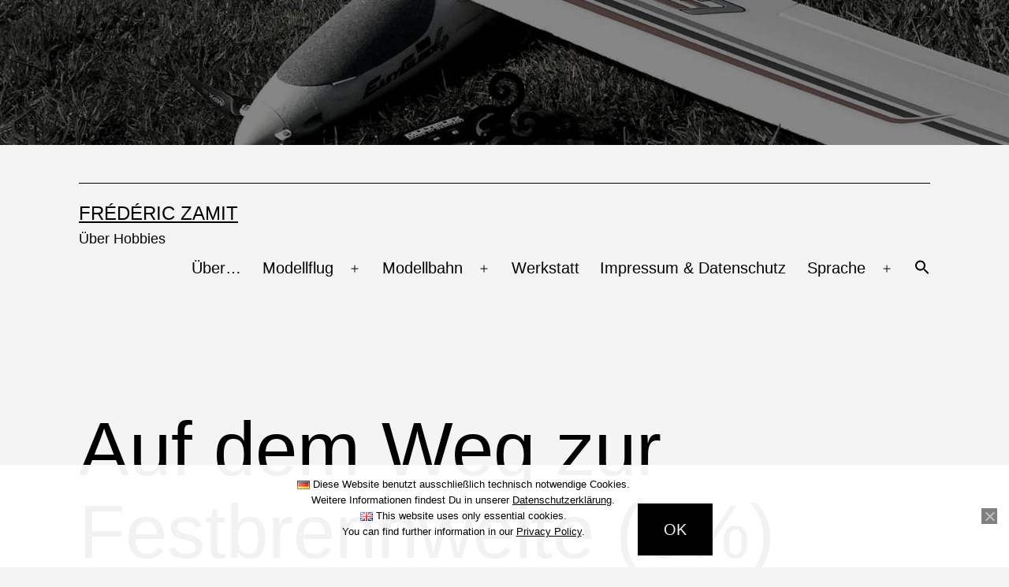

--- FILE ---
content_type: text/html; charset=UTF-8
request_url: https://zamit.eu/de/2016/12/auf-dem-weg-zur-festbrennweite-6/
body_size: 12023
content:
<!doctype html>
<html lang="de-DE" >
<head>
	<meta charset="UTF-8" />
	<meta name="viewport" content="width=device-width, initial-scale=1.0" />
	<title>Auf dem Weg zur Festbrennweite (6%) &#8211; Frédéric Zamit</title>
<meta name='robots' content='max-image-preview:large' />
<link rel="alternate" type="application/rss+xml" title="Frédéric Zamit &raquo; Feed" href="https://zamit.eu/de/feed/" />
<link rel="alternate" type="application/rss+xml" title="Frédéric Zamit &raquo; Kommentar-Feed" href="https://zamit.eu/de/comments/feed/" />
<link rel="alternate" type="application/rss+xml" title="Frédéric Zamit &raquo; Auf dem Weg zur Festbrennweite (6%)-Kommentar-Feed" href="https://zamit.eu/de/2016/12/auf-dem-weg-zur-festbrennweite-6/feed/" />
<link rel="alternate" title="oEmbed (JSON)" type="application/json+oembed" href="https://zamit.eu/wp-json/oembed/1.0/embed?url=https%3A%2F%2Fzamit.eu%2Fde%2F2016%2F12%2Fauf-dem-weg-zur-festbrennweite-6%2F&#038;lang=de" />
<link rel="alternate" title="oEmbed (XML)" type="text/xml+oembed" href="https://zamit.eu/wp-json/oembed/1.0/embed?url=https%3A%2F%2Fzamit.eu%2Fde%2F2016%2F12%2Fauf-dem-weg-zur-festbrennweite-6%2F&#038;format=xml&#038;lang=de" />
<style id='wp-img-auto-sizes-contain-inline-css'>
img:is([sizes=auto i],[sizes^="auto," i]){contain-intrinsic-size:3000px 1500px}
/*# sourceURL=wp-img-auto-sizes-contain-inline-css */
</style>
<style id='wp-emoji-styles-inline-css'>

	img.wp-smiley, img.emoji {
		display: inline !important;
		border: none !important;
		box-shadow: none !important;
		height: 1em !important;
		width: 1em !important;
		margin: 0 0.07em !important;
		vertical-align: -0.1em !important;
		background: none !important;
		padding: 0 !important;
	}
/*# sourceURL=wp-emoji-styles-inline-css */
</style>
<style id='wp-block-library-inline-css'>
:root{--wp-block-synced-color:#7a00df;--wp-block-synced-color--rgb:122,0,223;--wp-bound-block-color:var(--wp-block-synced-color);--wp-editor-canvas-background:#ddd;--wp-admin-theme-color:#007cba;--wp-admin-theme-color--rgb:0,124,186;--wp-admin-theme-color-darker-10:#006ba1;--wp-admin-theme-color-darker-10--rgb:0,107,160.5;--wp-admin-theme-color-darker-20:#005a87;--wp-admin-theme-color-darker-20--rgb:0,90,135;--wp-admin-border-width-focus:2px}@media (min-resolution:192dpi){:root{--wp-admin-border-width-focus:1.5px}}.wp-element-button{cursor:pointer}:root .has-very-light-gray-background-color{background-color:#eee}:root .has-very-dark-gray-background-color{background-color:#313131}:root .has-very-light-gray-color{color:#eee}:root .has-very-dark-gray-color{color:#313131}:root .has-vivid-green-cyan-to-vivid-cyan-blue-gradient-background{background:linear-gradient(135deg,#00d084,#0693e3)}:root .has-purple-crush-gradient-background{background:linear-gradient(135deg,#34e2e4,#4721fb 50%,#ab1dfe)}:root .has-hazy-dawn-gradient-background{background:linear-gradient(135deg,#faaca8,#dad0ec)}:root .has-subdued-olive-gradient-background{background:linear-gradient(135deg,#fafae1,#67a671)}:root .has-atomic-cream-gradient-background{background:linear-gradient(135deg,#fdd79a,#004a59)}:root .has-nightshade-gradient-background{background:linear-gradient(135deg,#330968,#31cdcf)}:root .has-midnight-gradient-background{background:linear-gradient(135deg,#020381,#2874fc)}:root{--wp--preset--font-size--normal:16px;--wp--preset--font-size--huge:42px}.has-regular-font-size{font-size:1em}.has-larger-font-size{font-size:2.625em}.has-normal-font-size{font-size:var(--wp--preset--font-size--normal)}.has-huge-font-size{font-size:var(--wp--preset--font-size--huge)}.has-text-align-center{text-align:center}.has-text-align-left{text-align:left}.has-text-align-right{text-align:right}.has-fit-text{white-space:nowrap!important}#end-resizable-editor-section{display:none}.aligncenter{clear:both}.items-justified-left{justify-content:flex-start}.items-justified-center{justify-content:center}.items-justified-right{justify-content:flex-end}.items-justified-space-between{justify-content:space-between}.screen-reader-text{border:0;clip-path:inset(50%);height:1px;margin:-1px;overflow:hidden;padding:0;position:absolute;width:1px;word-wrap:normal!important}.screen-reader-text:focus{background-color:#ddd;clip-path:none;color:#444;display:block;font-size:1em;height:auto;left:5px;line-height:normal;padding:15px 23px 14px;text-decoration:none;top:5px;width:auto;z-index:100000}html :where(.has-border-color){border-style:solid}html :where([style*=border-top-color]){border-top-style:solid}html :where([style*=border-right-color]){border-right-style:solid}html :where([style*=border-bottom-color]){border-bottom-style:solid}html :where([style*=border-left-color]){border-left-style:solid}html :where([style*=border-width]){border-style:solid}html :where([style*=border-top-width]){border-top-style:solid}html :where([style*=border-right-width]){border-right-style:solid}html :where([style*=border-bottom-width]){border-bottom-style:solid}html :where([style*=border-left-width]){border-left-style:solid}html :where(img[class*=wp-image-]){height:auto;max-width:100%}:where(figure){margin:0 0 1em}html :where(.is-position-sticky){--wp-admin--admin-bar--position-offset:var(--wp-admin--admin-bar--height,0px)}@media screen and (max-width:600px){html :where(.is-position-sticky){--wp-admin--admin-bar--position-offset:0px}}

/*# sourceURL=wp-block-library-inline-css */
</style><style id='global-styles-inline-css'>
:root{--wp--preset--aspect-ratio--square: 1;--wp--preset--aspect-ratio--4-3: 4/3;--wp--preset--aspect-ratio--3-4: 3/4;--wp--preset--aspect-ratio--3-2: 3/2;--wp--preset--aspect-ratio--2-3: 2/3;--wp--preset--aspect-ratio--16-9: 16/9;--wp--preset--aspect-ratio--9-16: 9/16;--wp--preset--color--black: #000000;--wp--preset--color--cyan-bluish-gray: #abb8c3;--wp--preset--color--white: #FFFFFF;--wp--preset--color--pale-pink: #f78da7;--wp--preset--color--vivid-red: #cf2e2e;--wp--preset--color--luminous-vivid-orange: #ff6900;--wp--preset--color--luminous-vivid-amber: #fcb900;--wp--preset--color--light-green-cyan: #7bdcb5;--wp--preset--color--vivid-green-cyan: #00d084;--wp--preset--color--pale-cyan-blue: #8ed1fc;--wp--preset--color--vivid-cyan-blue: #0693e3;--wp--preset--color--vivid-purple: #9b51e0;--wp--preset--color--dark-gray: #28303D;--wp--preset--color--gray: #39414D;--wp--preset--color--green: #D1E4DD;--wp--preset--color--blue: #D1DFE4;--wp--preset--color--purple: #D1D1E4;--wp--preset--color--red: #E4D1D1;--wp--preset--color--orange: #E4DAD1;--wp--preset--color--yellow: #EEEADD;--wp--preset--gradient--vivid-cyan-blue-to-vivid-purple: linear-gradient(135deg,rgb(6,147,227) 0%,rgb(155,81,224) 100%);--wp--preset--gradient--light-green-cyan-to-vivid-green-cyan: linear-gradient(135deg,rgb(122,220,180) 0%,rgb(0,208,130) 100%);--wp--preset--gradient--luminous-vivid-amber-to-luminous-vivid-orange: linear-gradient(135deg,rgb(252,185,0) 0%,rgb(255,105,0) 100%);--wp--preset--gradient--luminous-vivid-orange-to-vivid-red: linear-gradient(135deg,rgb(255,105,0) 0%,rgb(207,46,46) 100%);--wp--preset--gradient--very-light-gray-to-cyan-bluish-gray: linear-gradient(135deg,rgb(238,238,238) 0%,rgb(169,184,195) 100%);--wp--preset--gradient--cool-to-warm-spectrum: linear-gradient(135deg,rgb(74,234,220) 0%,rgb(151,120,209) 20%,rgb(207,42,186) 40%,rgb(238,44,130) 60%,rgb(251,105,98) 80%,rgb(254,248,76) 100%);--wp--preset--gradient--blush-light-purple: linear-gradient(135deg,rgb(255,206,236) 0%,rgb(152,150,240) 100%);--wp--preset--gradient--blush-bordeaux: linear-gradient(135deg,rgb(254,205,165) 0%,rgb(254,45,45) 50%,rgb(107,0,62) 100%);--wp--preset--gradient--luminous-dusk: linear-gradient(135deg,rgb(255,203,112) 0%,rgb(199,81,192) 50%,rgb(65,88,208) 100%);--wp--preset--gradient--pale-ocean: linear-gradient(135deg,rgb(255,245,203) 0%,rgb(182,227,212) 50%,rgb(51,167,181) 100%);--wp--preset--gradient--electric-grass: linear-gradient(135deg,rgb(202,248,128) 0%,rgb(113,206,126) 100%);--wp--preset--gradient--midnight: linear-gradient(135deg,rgb(2,3,129) 0%,rgb(40,116,252) 100%);--wp--preset--gradient--purple-to-yellow: linear-gradient(160deg, #D1D1E4 0%, #EEEADD 100%);--wp--preset--gradient--yellow-to-purple: linear-gradient(160deg, #EEEADD 0%, #D1D1E4 100%);--wp--preset--gradient--green-to-yellow: linear-gradient(160deg, #D1E4DD 0%, #EEEADD 100%);--wp--preset--gradient--yellow-to-green: linear-gradient(160deg, #EEEADD 0%, #D1E4DD 100%);--wp--preset--gradient--red-to-yellow: linear-gradient(160deg, #E4D1D1 0%, #EEEADD 100%);--wp--preset--gradient--yellow-to-red: linear-gradient(160deg, #EEEADD 0%, #E4D1D1 100%);--wp--preset--gradient--purple-to-red: linear-gradient(160deg, #D1D1E4 0%, #E4D1D1 100%);--wp--preset--gradient--red-to-purple: linear-gradient(160deg, #E4D1D1 0%, #D1D1E4 100%);--wp--preset--font-size--small: 18px;--wp--preset--font-size--medium: 20px;--wp--preset--font-size--large: 24px;--wp--preset--font-size--x-large: 42px;--wp--preset--font-size--extra-small: 16px;--wp--preset--font-size--normal: 20px;--wp--preset--font-size--extra-large: 40px;--wp--preset--font-size--huge: 96px;--wp--preset--font-size--gigantic: 144px;--wp--preset--spacing--20: 0.44rem;--wp--preset--spacing--30: 0.67rem;--wp--preset--spacing--40: 1rem;--wp--preset--spacing--50: 1.5rem;--wp--preset--spacing--60: 2.25rem;--wp--preset--spacing--70: 3.38rem;--wp--preset--spacing--80: 5.06rem;--wp--preset--shadow--natural: 6px 6px 9px rgba(0, 0, 0, 0.2);--wp--preset--shadow--deep: 12px 12px 50px rgba(0, 0, 0, 0.4);--wp--preset--shadow--sharp: 6px 6px 0px rgba(0, 0, 0, 0.2);--wp--preset--shadow--outlined: 6px 6px 0px -3px rgb(255, 255, 255), 6px 6px rgb(0, 0, 0);--wp--preset--shadow--crisp: 6px 6px 0px rgb(0, 0, 0);}:where(.is-layout-flex){gap: 0.5em;}:where(.is-layout-grid){gap: 0.5em;}body .is-layout-flex{display: flex;}.is-layout-flex{flex-wrap: wrap;align-items: center;}.is-layout-flex > :is(*, div){margin: 0;}body .is-layout-grid{display: grid;}.is-layout-grid > :is(*, div){margin: 0;}:where(.wp-block-columns.is-layout-flex){gap: 2em;}:where(.wp-block-columns.is-layout-grid){gap: 2em;}:where(.wp-block-post-template.is-layout-flex){gap: 1.25em;}:where(.wp-block-post-template.is-layout-grid){gap: 1.25em;}.has-black-color{color: var(--wp--preset--color--black) !important;}.has-cyan-bluish-gray-color{color: var(--wp--preset--color--cyan-bluish-gray) !important;}.has-white-color{color: var(--wp--preset--color--white) !important;}.has-pale-pink-color{color: var(--wp--preset--color--pale-pink) !important;}.has-vivid-red-color{color: var(--wp--preset--color--vivid-red) !important;}.has-luminous-vivid-orange-color{color: var(--wp--preset--color--luminous-vivid-orange) !important;}.has-luminous-vivid-amber-color{color: var(--wp--preset--color--luminous-vivid-amber) !important;}.has-light-green-cyan-color{color: var(--wp--preset--color--light-green-cyan) !important;}.has-vivid-green-cyan-color{color: var(--wp--preset--color--vivid-green-cyan) !important;}.has-pale-cyan-blue-color{color: var(--wp--preset--color--pale-cyan-blue) !important;}.has-vivid-cyan-blue-color{color: var(--wp--preset--color--vivid-cyan-blue) !important;}.has-vivid-purple-color{color: var(--wp--preset--color--vivid-purple) !important;}.has-black-background-color{background-color: var(--wp--preset--color--black) !important;}.has-cyan-bluish-gray-background-color{background-color: var(--wp--preset--color--cyan-bluish-gray) !important;}.has-white-background-color{background-color: var(--wp--preset--color--white) !important;}.has-pale-pink-background-color{background-color: var(--wp--preset--color--pale-pink) !important;}.has-vivid-red-background-color{background-color: var(--wp--preset--color--vivid-red) !important;}.has-luminous-vivid-orange-background-color{background-color: var(--wp--preset--color--luminous-vivid-orange) !important;}.has-luminous-vivid-amber-background-color{background-color: var(--wp--preset--color--luminous-vivid-amber) !important;}.has-light-green-cyan-background-color{background-color: var(--wp--preset--color--light-green-cyan) !important;}.has-vivid-green-cyan-background-color{background-color: var(--wp--preset--color--vivid-green-cyan) !important;}.has-pale-cyan-blue-background-color{background-color: var(--wp--preset--color--pale-cyan-blue) !important;}.has-vivid-cyan-blue-background-color{background-color: var(--wp--preset--color--vivid-cyan-blue) !important;}.has-vivid-purple-background-color{background-color: var(--wp--preset--color--vivid-purple) !important;}.has-black-border-color{border-color: var(--wp--preset--color--black) !important;}.has-cyan-bluish-gray-border-color{border-color: var(--wp--preset--color--cyan-bluish-gray) !important;}.has-white-border-color{border-color: var(--wp--preset--color--white) !important;}.has-pale-pink-border-color{border-color: var(--wp--preset--color--pale-pink) !important;}.has-vivid-red-border-color{border-color: var(--wp--preset--color--vivid-red) !important;}.has-luminous-vivid-orange-border-color{border-color: var(--wp--preset--color--luminous-vivid-orange) !important;}.has-luminous-vivid-amber-border-color{border-color: var(--wp--preset--color--luminous-vivid-amber) !important;}.has-light-green-cyan-border-color{border-color: var(--wp--preset--color--light-green-cyan) !important;}.has-vivid-green-cyan-border-color{border-color: var(--wp--preset--color--vivid-green-cyan) !important;}.has-pale-cyan-blue-border-color{border-color: var(--wp--preset--color--pale-cyan-blue) !important;}.has-vivid-cyan-blue-border-color{border-color: var(--wp--preset--color--vivid-cyan-blue) !important;}.has-vivid-purple-border-color{border-color: var(--wp--preset--color--vivid-purple) !important;}.has-vivid-cyan-blue-to-vivid-purple-gradient-background{background: var(--wp--preset--gradient--vivid-cyan-blue-to-vivid-purple) !important;}.has-light-green-cyan-to-vivid-green-cyan-gradient-background{background: var(--wp--preset--gradient--light-green-cyan-to-vivid-green-cyan) !important;}.has-luminous-vivid-amber-to-luminous-vivid-orange-gradient-background{background: var(--wp--preset--gradient--luminous-vivid-amber-to-luminous-vivid-orange) !important;}.has-luminous-vivid-orange-to-vivid-red-gradient-background{background: var(--wp--preset--gradient--luminous-vivid-orange-to-vivid-red) !important;}.has-very-light-gray-to-cyan-bluish-gray-gradient-background{background: var(--wp--preset--gradient--very-light-gray-to-cyan-bluish-gray) !important;}.has-cool-to-warm-spectrum-gradient-background{background: var(--wp--preset--gradient--cool-to-warm-spectrum) !important;}.has-blush-light-purple-gradient-background{background: var(--wp--preset--gradient--blush-light-purple) !important;}.has-blush-bordeaux-gradient-background{background: var(--wp--preset--gradient--blush-bordeaux) !important;}.has-luminous-dusk-gradient-background{background: var(--wp--preset--gradient--luminous-dusk) !important;}.has-pale-ocean-gradient-background{background: var(--wp--preset--gradient--pale-ocean) !important;}.has-electric-grass-gradient-background{background: var(--wp--preset--gradient--electric-grass) !important;}.has-midnight-gradient-background{background: var(--wp--preset--gradient--midnight) !important;}.has-small-font-size{font-size: var(--wp--preset--font-size--small) !important;}.has-medium-font-size{font-size: var(--wp--preset--font-size--medium) !important;}.has-large-font-size{font-size: var(--wp--preset--font-size--large) !important;}.has-x-large-font-size{font-size: var(--wp--preset--font-size--x-large) !important;}
/*# sourceURL=global-styles-inline-css */
</style>

<style id='classic-theme-styles-inline-css'>
/*! This file is auto-generated */
.wp-block-button__link{color:#fff;background-color:#32373c;border-radius:9999px;box-shadow:none;text-decoration:none;padding:calc(.667em + 2px) calc(1.333em + 2px);font-size:1.125em}.wp-block-file__button{background:#32373c;color:#fff;text-decoration:none}
/*# sourceURL=/wp-includes/css/classic-themes.min.css */
</style>
<link rel='stylesheet' id='twenty-twenty-one-custom-color-overrides-css' href='https://zamit.eu/wp-content/themes/twentytwentyone/assets/css/custom-color-overrides.css?ver=2.7' media='all' />
<style id='twenty-twenty-one-custom-color-overrides-inline-css'>
:root .editor-styles-wrapper{--global--color-background: #f4f4f4;--global--color-primary: #000;--global--color-secondary: #000;--button--color-background: #000;--button--color-text-hover: #000;}
/*# sourceURL=twenty-twenty-one-custom-color-overrides-inline-css */
</style>
<link rel='stylesheet' id='cookie-notice-front-css' href='https://zamit.eu/wp-content/plugins/cookie-notice/css/front.min.css?ver=2.5.11' media='all' />
<link rel='stylesheet' id='ivory-search-styles-css' href='https://zamit.eu/wp-content/plugins/add-search-to-menu/public/css/ivory-search.min.css?ver=5.5.13' media='all' />
<link rel='stylesheet' id='twenty-twenty-one-style-css' href='https://zamit.eu/wp-content/themes/twentytwentyone/style.css?ver=2.7' media='all' />
<style id='twenty-twenty-one-style-inline-css'>
:root{--global--color-background: #f4f4f4;--global--color-primary: #000;--global--color-secondary: #000;--button--color-background: #000;--button--color-text-hover: #000;}
/*# sourceURL=twenty-twenty-one-style-inline-css */
</style>
<link rel='stylesheet' id='twenty-twenty-one-print-style-css' href='https://zamit.eu/wp-content/themes/twentytwentyone/assets/css/print.css?ver=2.7' media='print' />
<link rel='stylesheet' id='__EPYT__style-css' href='https://zamit.eu/wp-content/plugins/youtube-embed-plus/styles/ytprefs.min.css?ver=14.2.4' media='all' />
<style id='__EPYT__style-inline-css'>

                .epyt-gallery-thumb {
                        width: 33.333%;
                }
                
/*# sourceURL=__EPYT__style-inline-css */
</style>
<script id="cookie-notice-front-js-before">
var cnArgs = {"ajaxUrl":"https:\/\/zamit.eu\/wp-admin\/admin-ajax.php","nonce":"d14f9bbcde","hideEffect":"fade","position":"bottom","onScroll":true,"onScrollOffset":200,"onClick":true,"cookieName":"cookie_notice_accepted","cookieTime":2592000,"cookieTimeRejected":2592000,"globalCookie":false,"redirection":false,"cache":true,"revokeCookies":false,"revokeCookiesOpt":"automatic"};

//# sourceURL=cookie-notice-front-js-before
</script>
<script src="https://zamit.eu/wp-content/plugins/cookie-notice/js/front.min.js?ver=2.5.11" id="cookie-notice-front-js"></script>
<script id="twenty-twenty-one-ie11-polyfills-js-after">
( Element.prototype.matches && Element.prototype.closest && window.NodeList && NodeList.prototype.forEach ) || document.write( '<script src="https://zamit.eu/wp-content/themes/twentytwentyone/assets/js/polyfills.js?ver=2.7"></scr' + 'ipt>' );
//# sourceURL=twenty-twenty-one-ie11-polyfills-js-after
</script>
<script src="https://zamit.eu/wp-content/themes/twentytwentyone/assets/js/primary-navigation.js?ver=2.7" id="twenty-twenty-one-primary-navigation-script-js" defer data-wp-strategy="defer"></script>
<script src="https://zamit.eu/wp-includes/js/jquery/jquery.min.js?ver=3.7.1" id="jquery-core-js"></script>
<script src="https://zamit.eu/wp-includes/js/jquery/jquery-migrate.min.js?ver=3.4.1" id="jquery-migrate-js"></script>
<script id="__ytprefs__-js-extra">
var _EPYT_ = {"ajaxurl":"https://zamit.eu/wp-admin/admin-ajax.php","security":"e4ce64de0a","gallery_scrolloffset":"20","eppathtoscripts":"https://zamit.eu/wp-content/plugins/youtube-embed-plus/scripts/","eppath":"https://zamit.eu/wp-content/plugins/youtube-embed-plus/","epresponsiveselector":"[\"iframe.__youtube_prefs__\",\"iframe[src*='youtube.com']\",\"iframe[src*='youtube-nocookie.com']\",\"iframe[data-ep-src*='youtube.com']\",\"iframe[data-ep-src*='youtube-nocookie.com']\",\"iframe[data-ep-gallerysrc*='youtube.com']\"]","epdovol":"1","version":"14.2.4","evselector":"iframe.__youtube_prefs__[src], iframe[src*=\"youtube.com/embed/\"], iframe[src*=\"youtube-nocookie.com/embed/\"]","ajax_compat":"","maxres_facade":"eager","ytapi_load":"light","pause_others":"","stopMobileBuffer":"1","facade_mode":"1","not_live_on_channel":""};
//# sourceURL=__ytprefs__-js-extra
</script>
<script src="https://zamit.eu/wp-content/plugins/youtube-embed-plus/scripts/ytprefs.min.js?ver=14.2.4" id="__ytprefs__-js"></script>
<script src="https://zamit.eu/wp-content/plugins/youtube-embed-plus/scripts/jquery.cookie.min.js?ver=14.2.4" id="__jquery_cookie__-js"></script>
<link rel="https://api.w.org/" href="https://zamit.eu/wp-json/" /><link rel="alternate" title="JSON" type="application/json" href="https://zamit.eu/wp-json/wp/v2/posts/393" /><link rel="EditURI" type="application/rsd+xml" title="RSD" href="https://zamit.eu/xmlrpc.php?rsd" />
<meta name="generator" content="WordPress 6.9" />
<link rel="canonical" href="https://zamit.eu/de/2016/12/auf-dem-weg-zur-festbrennweite-6/" />
<link rel='shortlink' href='https://zamit.eu/?p=393' />
<link rel="pingback" href="https://zamit.eu/xmlrpc.php"><style id="custom-background-css">
body.custom-background { background-color: #f4f4f4; background-image: url("https://zamit.eu/wp-content/uploads/2019/11/easyglider_1600_230.jpg"); background-position: center top; background-size: contain; background-repeat: no-repeat; background-attachment: scroll; }
</style>
	<link rel="icon" href="https://zamit.eu/wp-content/uploads/2019/11/triskele-150x150.png" sizes="32x32" />
<link rel="icon" href="https://zamit.eu/wp-content/uploads/2019/11/triskele-300x300.png" sizes="192x192" />
<link rel="apple-touch-icon" href="https://zamit.eu/wp-content/uploads/2019/11/triskele-300x300.png" />
<meta name="msapplication-TileImage" content="https://zamit.eu/wp-content/uploads/2019/11/triskele-300x300.png" />
<style type="text/css" media="screen">.is-menu path.search-icon-path { fill: #000000;}body .popup-search-close:after, body .search-close:after { border-color: #000000;}body .popup-search-close:before, body .search-close:before { border-color: #000000;}</style></head>

<body class="wp-singular post-template-default single single-post postid-393 single-format-bild custom-background wp-custom-logo wp-embed-responsive wp-theme-twentytwentyone cookies-not-set twentytwentyone is-light-theme has-background-white no-js singular has-main-navigation">
<div id="page" class="site">
	<a class="skip-link screen-reader-text" href="#content">
		Zum Inhalt springen	</a>

	
<header id="masthead" class="site-header has-logo has-title-and-tagline has-menu">

	
	<div class="site-logo"><a href="https://zamit.eu/de/" class="custom-logo-link" rel="home"><img width="384" height="384" src="https://zamit.eu/wp-content/uploads/2019/11/triskele.png" class="custom-logo" alt="Frédéric Zamit" decoding="async" fetchpriority="high" srcset="https://zamit.eu/wp-content/uploads/2019/11/triskele.png 384w, https://zamit.eu/wp-content/uploads/2019/11/triskele-300x300.png 300w, https://zamit.eu/wp-content/uploads/2019/11/triskele-150x150.png 150w" sizes="(max-width: 384px) 100vw, 384px" /></a></div>

<div class="site-branding">

	
						<p class="site-title"><a href="https://zamit.eu/de/" rel="home">Frédéric Zamit</a></p>
			
			<p class="site-description">
			Über Hobbies		</p>
	</div><!-- .site-branding -->
	
	<nav id="site-navigation" class="primary-navigation" aria-label="Primäres Menü">
		<div class="menu-button-container">
			<button id="primary-mobile-menu" class="button" aria-controls="primary-menu-list" aria-expanded="false">
				<span class="dropdown-icon open">Menü					<svg class="svg-icon" width="24" height="24" aria-hidden="true" role="img" focusable="false" viewBox="0 0 24 24" fill="none" xmlns="http://www.w3.org/2000/svg"><path fill-rule="evenodd" clip-rule="evenodd" d="M4.5 6H19.5V7.5H4.5V6ZM4.5 12H19.5V13.5H4.5V12ZM19.5 18H4.5V19.5H19.5V18Z" fill="currentColor"/></svg>				</span>
				<span class="dropdown-icon close">Schließen					<svg class="svg-icon" width="24" height="24" aria-hidden="true" role="img" focusable="false" viewBox="0 0 24 24" fill="none" xmlns="http://www.w3.org/2000/svg"><path fill-rule="evenodd" clip-rule="evenodd" d="M12 10.9394L5.53033 4.46973L4.46967 5.53039L10.9393 12.0001L4.46967 18.4697L5.53033 19.5304L12 13.0607L18.4697 19.5304L19.5303 18.4697L13.0607 12.0001L19.5303 5.53039L18.4697 4.46973L12 10.9394Z" fill="currentColor"/></svg>				</span>
			</button><!-- #primary-mobile-menu -->
		</div><!-- .menu-button-container -->
		<div class="primary-menu-container"><ul id="primary-menu-list" class="menu-wrapper"><li id="menu-item-4051" class="menu-item menu-item-type-post_type menu-item-object-page menu-item-4051"><a href="https://zamit.eu/de/ueber/">Über…</a></li>
<li id="menu-item-3197" class="menu-item menu-item-type-post_type menu-item-object-page menu-item-has-children menu-item-3197"><a href="https://zamit.eu/de/modellflug/">Modellflug</a><button class="sub-menu-toggle" aria-expanded="false" onClick="twentytwentyoneExpandSubMenu(this)"><span class="icon-plus"><svg class="svg-icon" width="18" height="18" aria-hidden="true" role="img" focusable="false" viewBox="0 0 24 24" fill="none" xmlns="http://www.w3.org/2000/svg"><path fill-rule="evenodd" clip-rule="evenodd" d="M18 11.2h-5.2V6h-1.6v5.2H6v1.6h5.2V18h1.6v-5.2H18z" fill="currentColor"/></svg></span><span class="icon-minus"><svg class="svg-icon" width="18" height="18" aria-hidden="true" role="img" focusable="false" viewBox="0 0 24 24" fill="none" xmlns="http://www.w3.org/2000/svg"><path fill-rule="evenodd" clip-rule="evenodd" d="M6 11h12v2H6z" fill="currentColor"/></svg></span><span class="screen-reader-text">Menü öffnen</span></button>
<ul class="sub-menu">
	<li id="menu-item-3779" class="menu-item menu-item-type-custom menu-item-object-custom menu-item-3779"><a href="https://zamit.eu/de/modellflug/#EasyGlider4">EasyGlider 4</a></li>
	<li id="menu-item-4500" class="menu-item menu-item-type-custom menu-item-object-custom menu-item-4500"><a href="https://zamit.eu/de/modellflug/#Fauvette">Fauvette</a></li>
	<li id="menu-item-4336" class="menu-item menu-item-type-custom menu-item-object-custom menu-item-4336"><a href="https://zamit.eu/de/modellflug/#Infinity">Infinity</a></li>
	<li id="menu-item-3781" class="menu-item menu-item-type-custom menu-item-object-custom menu-item-3781"><a href="https://zamit.eu/de/modellflug/#Spin">Spin</a></li>
	<li id="menu-item-4420" class="menu-item menu-item-type-custom menu-item-object-custom menu-item-4420"><a href="https://zamit.eu/de/modellflug/#Swing">Swing Special</a></li>
</ul>
</li>
<li id="menu-item-2021" class="menu-item menu-item-type-post_type menu-item-object-page menu-item-has-children menu-item-2021"><a href="https://zamit.eu/de/modellbahn/">Modellbahn</a><button class="sub-menu-toggle" aria-expanded="false" onClick="twentytwentyoneExpandSubMenu(this)"><span class="icon-plus"><svg class="svg-icon" width="18" height="18" aria-hidden="true" role="img" focusable="false" viewBox="0 0 24 24" fill="none" xmlns="http://www.w3.org/2000/svg"><path fill-rule="evenodd" clip-rule="evenodd" d="M18 11.2h-5.2V6h-1.6v5.2H6v1.6h5.2V18h1.6v-5.2H18z" fill="currentColor"/></svg></span><span class="icon-minus"><svg class="svg-icon" width="18" height="18" aria-hidden="true" role="img" focusable="false" viewBox="0 0 24 24" fill="none" xmlns="http://www.w3.org/2000/svg"><path fill-rule="evenodd" clip-rule="evenodd" d="M6 11h12v2H6z" fill="currentColor"/></svg></span><span class="screen-reader-text">Menü öffnen</span></button>
<ul class="sub-menu">
	<li id="menu-item-2099" class="menu-item menu-item-type-post_type menu-item-object-page menu-item-2099"><a href="https://zamit.eu/de/modellbahn/lokomotiven/">Lokomotiven</a></li>
	<li id="menu-item-2022" class="menu-item menu-item-type-post_type menu-item-object-page menu-item-2022"><a href="https://zamit.eu/de/modellbahn/rollmaterial/">Rollmaterial</a></li>
	<li id="menu-item-3505" class="menu-item menu-item-type-post_type menu-item-object-page menu-item-3505"><a href="https://zamit.eu/de/modellbahn/gebaeude/">Gebäude</a></li>
	<li id="menu-item-3638" class="menu-item menu-item-type-post_type menu-item-object-page menu-item-3638"><a href="https://zamit.eu/de/modellbahn/ausstattung/">Ausstattung</a></li>
</ul>
</li>
<li id="menu-item-3204" class="menu-item menu-item-type-post_type menu-item-object-page menu-item-3204"><a href="https://zamit.eu/de/werkstatt/">Werkstatt</a></li>
<li id="menu-item-1590" class="menu-item menu-item-type-post_type menu-item-object-page menu-item-privacy-policy menu-item-1590"><a rel="privacy-policy" href="https://zamit.eu/de/impressum-datenschutz/">Impressum &#038; Datenschutz</a></li>
<li id="menu-item-923" class="menu-item menu-item-type-custom menu-item-object-custom menu-item-has-children menu-item-923"><a href="#">Sprache</a><button class="sub-menu-toggle" aria-expanded="false" onClick="twentytwentyoneExpandSubMenu(this)"><span class="icon-plus"><svg class="svg-icon" width="18" height="18" aria-hidden="true" role="img" focusable="false" viewBox="0 0 24 24" fill="none" xmlns="http://www.w3.org/2000/svg"><path fill-rule="evenodd" clip-rule="evenodd" d="M18 11.2h-5.2V6h-1.6v5.2H6v1.6h5.2V18h1.6v-5.2H18z" fill="currentColor"/></svg></span><span class="icon-minus"><svg class="svg-icon" width="18" height="18" aria-hidden="true" role="img" focusable="false" viewBox="0 0 24 24" fill="none" xmlns="http://www.w3.org/2000/svg"><path fill-rule="evenodd" clip-rule="evenodd" d="M6 11h12v2H6z" fill="currentColor"/></svg></span><span class="screen-reader-text">Menü öffnen</span></button>
<ul class="sub-menu">
	<li id="menu-item-918-de" class="lang-item lang-item-88 lang-item-de current-lang lang-item-first menu-item menu-item-type-custom menu-item-object-custom menu-item-918-de"><a href="https://zamit.eu/de/2016/12/auf-dem-weg-zur-festbrennweite-6/" hreflang="de-DE" lang="de-DE">Deutsch</a></li>
</ul>
</li>
<li class=" astm-search-menu is-menu is-dropdown menu-item"><a href="#" role="button" aria-label="Search Icon Link"><svg width="20" height="20" class="search-icon" role="img" viewBox="2 9 20 5" focusable="false" aria-label="Search">
						<path class="search-icon-path" d="M15.5 14h-.79l-.28-.27C15.41 12.59 16 11.11 16 9.5 16 5.91 13.09 3 9.5 3S3 5.91 3 9.5 5.91 16 9.5 16c1.61 0 3.09-.59 4.23-1.57l.27.28v.79l5 4.99L20.49 19l-4.99-5zm-6 0C7.01 14 5 11.99 5 9.5S7.01 5 9.5 5 14 7.01 14 9.5 11.99 14 9.5 14z"></path></svg></a><form role="search"  method="get" class="search-form" action="https://zamit.eu/de/">
	<label for="search-form-1">Suchen …</label>
	<input type="search" id="search-form-1" class="search-field" value="" name="s" />
	<input type="submit" class="search-submit" value="Suchen" />
</form>
<div class="search-close"></div></li></ul></div>	</nav><!-- #site-navigation -->
	
</header><!-- #masthead -->

	<div id="content" class="site-content">
		<div id="primary" class="content-area">
			<main id="main" class="site-main">

<article id="post-393" class="post-393 post type-post status-publish format-bild hentry category-deutsch category-auf-dem-weg-zur-festbrennweite category-photographie post_format-bild entry">

	<header class="entry-header alignwide">
		<h1 class="entry-title">Auf dem Weg zur Festbrennweite (6%)</h1>			</header><!-- .entry-header -->

	<div class="entry-content">
		<figure id="attachment_394" aria-describedby="caption-attachment-394" style="width: 604px" class="wp-caption aligncenter"><a href="https://zamit.eu/wp-content/uploads/2016/12/20161210.jpg" target="_blank"><img decoding="async" class="wp-image-394 size-large" src="https://zamit.eu/wp-content/uploads/2016/12/20161210-1024x683.jpg" width="604" height="403" srcset="https://zamit.eu/wp-content/uploads/2016/12/20161210-1024x683.jpg 1024w, https://zamit.eu/wp-content/uploads/2016/12/20161210-300x200.jpg 300w, https://zamit.eu/wp-content/uploads/2016/12/20161210-768x512.jpg 768w, https://zamit.eu/wp-content/uploads/2016/12/20161210.jpg 1200w" sizes="(max-width: 604px) 100vw, 604px" /></a><figcaption id="caption-attachment-394" class="wp-caption-text">Kreisel (35mm, F/5.3, 1/25, ISO 1600)</figcaption></figure>
<p>Bild 6 von 100 <a href="https://zamit.eu/?p=356">auf dem Weg zur Festbrennweite</a>.</p>
	</div><!-- .entry-content -->

	<footer class="entry-footer default-max-width">
		<div class="posted-by"><span class="posted-on">Veröffentlicht am <time class="entry-date published updated" datetime="2016-12-11T22:37:31+01:00">11. Dezember 2016</time></span><span class="byline">Von <a href="https://zamit.eu/de/author/frederic-zamit/" rel="author">Frédéric</a></span></div><div class="post-taxonomies"><span class="cat-links">Kategorisiert als <a href="https://zamit.eu/de/category/deutsch/" rel="category tag">...auf deutsch</a>, <a href="https://zamit.eu/de/category/deutsch/photographie/auf-dem-weg-zur-festbrennweite/" rel="category tag">Auf dem Weg zur Festbrennweite</a>, <a href="https://zamit.eu/de/category/deutsch/photographie/" rel="category tag">Photographie</a> </span></div>	</footer><!-- .entry-footer -->

				
</article><!-- #post-393 -->

<div id="comments" class="comments-area default-max-width show-avatars">

	
		<div id="respond" class="comment-respond">
		<h2 id="reply-title" class="comment-reply-title">Schreibe einen Kommentar <small><a rel="nofollow" id="cancel-comment-reply-link" href="/de/2016/12/auf-dem-weg-zur-festbrennweite-6/#respond" style="display:none;">Antwort abbrechen</a></small></h2><form action="https://zamit.eu/wp-comments-post.php" method="post" id="commentform" class="comment-form"><p class="comment-notes"><span id="email-notes">Deine E-Mail-Adresse wird nicht veröffentlicht.</span> <span class="required-field-message">Erforderliche Felder sind mit <span class="required">*</span> markiert</span></p><p class="comment-form-comment"><label for="comment">Kommentar <span class="required">*</span></label> <textarea id="comment" name="comment" cols="45" rows="5" maxlength="65525" required></textarea></p><p class="comment-form-author"><label for="author">Name <span class="required">*</span></label> <input id="author" name="author" type="text" value="" size="30" maxlength="245" autocomplete="name" required /></p>
<p class="comment-form-email"><label for="email">E-Mail-Adresse <span class="required">*</span></label> <input id="email" name="email" type="email" value="" size="30" maxlength="100" aria-describedby="email-notes" autocomplete="email" required /></p>
<p class="comment-form-url"><label for="url">Website</label> <input id="url" name="url" type="url" value="" size="30" maxlength="200" autocomplete="url" /></p>
<p class="comment-form-cookies-consent"><input id="wp-comment-cookies-consent" name="wp-comment-cookies-consent" type="checkbox" value="yes" /> <label for="wp-comment-cookies-consent">Meinen Namen, meine E-Mail-Adresse und meine Website in diesem Browser für die nächste Kommentierung speichern.</label></p>
<p class="form-submit"><input name="submit" type="submit" id="submit" class="submit" value="Kommentar abschicken" /> <input type='hidden' name='comment_post_ID' value='393' id='comment_post_ID' />
<input type='hidden' name='comment_parent' id='comment_parent' value='0' />
</p><p style="display: none;"><input type="hidden" id="akismet_comment_nonce" name="akismet_comment_nonce" value="1dd64972f7" /></p><p style="display: none !important;" class="akismet-fields-container" data-prefix="ak_"><label>&#916;<textarea name="ak_hp_textarea" cols="45" rows="8" maxlength="100"></textarea></label><input type="hidden" id="ak_js_1" name="ak_js" value="194"/><script>document.getElementById( "ak_js_1" ).setAttribute( "value", ( new Date() ).getTime() );</script></p></form>	</div><!-- #respond -->
	<p class="akismet_comment_form_privacy_notice">Diese Website verwendet Akismet, um Spam zu reduzieren. <a href="https://akismet.com/privacy/" target="_blank" rel="nofollow noopener">Erfahre, wie deine Kommentardaten verarbeitet werden.</a></p>
</div><!-- #comments -->

	<nav class="navigation post-navigation" aria-label="Beiträge">
		<h2 class="screen-reader-text">Beitragsnavigation</h2>
		<div class="nav-links"><div class="nav-previous"><a href="https://zamit.eu/de/2016/12/auf-dem-weg-zur-festbrennweite-5/" rel="prev"><p class="meta-nav"><svg class="svg-icon" width="24" height="24" aria-hidden="true" role="img" focusable="false" viewBox="0 0 24 24" fill="none" xmlns="http://www.w3.org/2000/svg"><path fill-rule="evenodd" clip-rule="evenodd" d="M20 13v-2H8l4-4-1-2-7 7 7 7 1-2-4-4z" fill="currentColor"/></svg>Vorheriger Beitrag</p><p class="post-title">Auf dem Weg zur Festbrennweite (5%)</p></a></div><div class="nav-next"><a href="https://zamit.eu/de/2016/12/auf-dem-weg-zur-festbrennweite-7/" rel="next"><p class="meta-nav">Nächster Beitrag<svg class="svg-icon" width="24" height="24" aria-hidden="true" role="img" focusable="false" viewBox="0 0 24 24" fill="none" xmlns="http://www.w3.org/2000/svg"><path fill-rule="evenodd" clip-rule="evenodd" d="m4 13v-2h12l-4-4 1-2 7 7-7 7-1-2 4-4z" fill="currentColor"/></svg></p><p class="post-title">Auf dem Weg zur Festbrennweite (7%)</p></a></div></div>
	</nav>			</main><!-- #main -->
		</div><!-- #primary -->
	</div><!-- #content -->

	
	<aside class="widget-area">
		<section id="search-2" class="widget widget_search"><form role="search"  method="get" class="search-form" action="https://zamit.eu/de/">
	<label for="search-form-3">Suchen …</label>
	<input type="search" id="search-form-3" class="search-field" value="" name="s" />
	<input type="submit" class="search-submit" value="Suchen" />
</form>
</section><section id="archives-5" class="widget widget_archive"><h2 class="widget-title">Archiv</h2>		<label class="screen-reader-text" for="archives-dropdown-5">Archiv</label>
		<select id="archives-dropdown-5" name="archive-dropdown">
			
			<option value="">Monat auswählen</option>
				<option value='https://zamit.eu/de/2025/01/'> Januar 2025 &nbsp;(1)</option>
	<option value='https://zamit.eu/de/2022/06/'> Juni 2022 &nbsp;(3)</option>
	<option value='https://zamit.eu/de/2022/05/'> Mai 2022 &nbsp;(2)</option>
	<option value='https://zamit.eu/de/2021/07/'> Juli 2021 &nbsp;(1)</option>
	<option value='https://zamit.eu/de/2021/06/'> Juni 2021 &nbsp;(1)</option>
	<option value='https://zamit.eu/de/2021/05/'> Mai 2021 &nbsp;(2)</option>
	<option value='https://zamit.eu/de/2021/04/'> April 2021 &nbsp;(4)</option>
	<option value='https://zamit.eu/de/2021/03/'> März 2021 &nbsp;(3)</option>
	<option value='https://zamit.eu/de/2021/02/'> Februar 2021 &nbsp;(4)</option>
	<option value='https://zamit.eu/de/2021/01/'> Januar 2021 &nbsp;(4)</option>
	<option value='https://zamit.eu/de/2020/12/'> Dezember 2020 &nbsp;(5)</option>
	<option value='https://zamit.eu/de/2020/08/'> August 2020 &nbsp;(2)</option>
	<option value='https://zamit.eu/de/2020/07/'> Juli 2020 &nbsp;(5)</option>
	<option value='https://zamit.eu/de/2020/06/'> Juni 2020 &nbsp;(4)</option>
	<option value='https://zamit.eu/de/2020/05/'> Mai 2020 &nbsp;(4)</option>
	<option value='https://zamit.eu/de/2020/04/'> April 2020 &nbsp;(5)</option>
	<option value='https://zamit.eu/de/2020/03/'> März 2020 &nbsp;(4)</option>
	<option value='https://zamit.eu/de/2020/02/'> Februar 2020 &nbsp;(4)</option>
	<option value='https://zamit.eu/de/2020/01/'> Januar 2020 &nbsp;(6)</option>
	<option value='https://zamit.eu/de/2019/12/'> Dezember 2019 &nbsp;(4)</option>
	<option value='https://zamit.eu/de/2019/11/'> November 2019 &nbsp;(5)</option>
	<option value='https://zamit.eu/de/2019/10/'> Oktober 2019 &nbsp;(1)</option>
	<option value='https://zamit.eu/de/2018/04/'> April 2018 &nbsp;(10)</option>
	<option value='https://zamit.eu/de/2018/03/'> März 2018 &nbsp;(6)</option>
	<option value='https://zamit.eu/de/2018/02/'> Februar 2018 &nbsp;(11)</option>
	<option value='https://zamit.eu/de/2018/01/'> Januar 2018 &nbsp;(22)</option>
	<option value='https://zamit.eu/de/2017/12/'> Dezember 2017 &nbsp;(1)</option>
	<option value='https://zamit.eu/de/2017/10/'> Oktober 2017 &nbsp;(4)</option>
	<option value='https://zamit.eu/de/2017/09/'> September 2017 &nbsp;(3)</option>
	<option value='https://zamit.eu/de/2017/08/'> August 2017 &nbsp;(3)</option>
	<option value='https://zamit.eu/de/2017/07/'> Juli 2017 &nbsp;(4)</option>
	<option value='https://zamit.eu/de/2017/06/'> Juni 2017 &nbsp;(2)</option>
	<option value='https://zamit.eu/de/2017/05/'> Mai 2017 &nbsp;(5)</option>
	<option value='https://zamit.eu/de/2017/04/'> April 2017 &nbsp;(9)</option>
	<option value='https://zamit.eu/de/2017/03/'> März 2017 &nbsp;(12)</option>
	<option value='https://zamit.eu/de/2017/02/'> Februar 2017 &nbsp;(1)</option>
	<option value='https://zamit.eu/de/2017/01/'> Januar 2017 &nbsp;(7)</option>
	<option value='https://zamit.eu/de/2016/12/'> Dezember 2016 &nbsp;(21)</option>
	<option value='https://zamit.eu/de/2016/03/'> März 2016 &nbsp;(1)</option>
	<option value='https://zamit.eu/de/2016/01/'> Januar 2016 &nbsp;(1)</option>
	<option value='https://zamit.eu/de/2015/11/'> November 2015 &nbsp;(1)</option>
	<option value='https://zamit.eu/de/2015/10/'> Oktober 2015 &nbsp;(2)</option>
	<option value='https://zamit.eu/de/2015/08/'> August 2015 &nbsp;(1)</option>
	<option value='https://zamit.eu/de/2015/07/'> Juli 2015 &nbsp;(4)</option>
	<option value='https://zamit.eu/de/2015/06/'> Juni 2015 &nbsp;(8)</option>
	<option value='https://zamit.eu/de/2015/04/'> April 2015 &nbsp;(1)</option>
	<option value='https://zamit.eu/de/2015/03/'> März 2015 &nbsp;(6)</option>
	<option value='https://zamit.eu/de/2015/02/'> Februar 2015 &nbsp;(1)</option>
	<option value='https://zamit.eu/de/2015/01/'> Januar 2015 &nbsp;(2)</option>
	<option value='https://zamit.eu/de/2014/12/'> Dezember 2014 &nbsp;(3)</option>
	<option value='https://zamit.eu/de/2014/11/'> November 2014 &nbsp;(4)</option>

		</select>

			<script>
( ( dropdownId ) => {
	const dropdown = document.getElementById( dropdownId );
	function onSelectChange() {
		setTimeout( () => {
			if ( 'escape' === dropdown.dataset.lastkey ) {
				return;
			}
			if ( dropdown.value ) {
				document.location.href = dropdown.value;
			}
		}, 250 );
	}
	function onKeyUp( event ) {
		if ( 'Escape' === event.key ) {
			dropdown.dataset.lastkey = 'escape';
		} else {
			delete dropdown.dataset.lastkey;
		}
	}
	function onClick() {
		delete dropdown.dataset.lastkey;
	}
	dropdown.addEventListener( 'keyup', onKeyUp );
	dropdown.addEventListener( 'click', onClick );
	dropdown.addEventListener( 'change', onSelectChange );
})( "archives-dropdown-5" );

//# sourceURL=WP_Widget_Archives%3A%3Awidget
</script>
</section>	</aside><!-- .widget-area -->

	
	<footer id="colophon" class="site-footer">

				<div class="site-info">
			<div class="site-name">
									<div class="site-logo"><a href="https://zamit.eu/de/" class="custom-logo-link" rel="home"><img width="384" height="384" src="https://zamit.eu/wp-content/uploads/2019/11/triskele.png" class="custom-logo" alt="Frédéric Zamit" decoding="async" srcset="https://zamit.eu/wp-content/uploads/2019/11/triskele.png 384w, https://zamit.eu/wp-content/uploads/2019/11/triskele-300x300.png 300w, https://zamit.eu/wp-content/uploads/2019/11/triskele-150x150.png 150w" sizes="(max-width: 384px) 100vw, 384px" /></a></div>
							</div><!-- .site-name -->

			<div class="privacy-policy"><a class="privacy-policy-link" href="https://zamit.eu/de/impressum-datenschutz/" rel="privacy-policy">Impressum &#038; Datenschutz</a></div>
			<div class="powered-by">
				Mit Stolz präsentiert von <a href="https://de.wordpress.org/">WordPress</a>.			</div><!-- .powered-by -->

		</div><!-- .site-info -->
	</footer><!-- #colophon -->

</div><!-- #page -->

<script type="speculationrules">
{"prefetch":[{"source":"document","where":{"and":[{"href_matches":"/*"},{"not":{"href_matches":["/wp-*.php","/wp-admin/*","/wp-content/uploads/*","/wp-content/*","/wp-content/plugins/*","/wp-content/themes/twentytwentyone/*","/*\\?(.+)"]}},{"not":{"selector_matches":"a[rel~=\"nofollow\"]"}},{"not":{"selector_matches":".no-prefetch, .no-prefetch a"}}]},"eagerness":"conservative"}]}
</script>
<script>
document.body.classList.remove('no-js');
//# sourceURL=twenty_twenty_one_supports_js
</script>
<script>
		if ( -1 !== navigator.userAgent.indexOf('MSIE') || -1 !== navigator.appVersion.indexOf('Trident/') ) {
			document.body.classList.add('is-IE');
		}
	//# sourceURL=twentytwentyone_add_ie_class
</script>
<script id="pll_cookie_script-js-after">
(function() {
				var expirationDate = new Date();
				expirationDate.setTime( expirationDate.getTime() + 31536000 * 1000 );
				document.cookie = "pll_language=de; expires=" + expirationDate.toUTCString() + "; path=/; secure; SameSite=Lax";
			}());

//# sourceURL=pll_cookie_script-js-after
</script>
<script src="https://zamit.eu/wp-includes/js/comment-reply.min.js?ver=6.9" id="comment-reply-js" async data-wp-strategy="async" fetchpriority="low"></script>
<script src="https://zamit.eu/wp-content/themes/twentytwentyone/assets/js/responsive-embeds.js?ver=2.7" id="twenty-twenty-one-responsive-embeds-script-js"></script>
<script src="https://zamit.eu/wp-content/plugins/youtube-embed-plus/scripts/fitvids.min.js?ver=14.2.4" id="__ytprefsfitvids__-js"></script>
<script src="https://zamit.eu/wp-content/plugins/add-search-to-menu/public/js/ivory-search.min.js?ver=5.5.13" id="ivory-search-scripts-js"></script>
<script defer src="https://zamit.eu/wp-content/plugins/akismet/_inc/akismet-frontend.js?ver=1763004791" id="akismet-frontend-js"></script>
<script id="wp-emoji-settings" type="application/json">
{"baseUrl":"https://s.w.org/images/core/emoji/17.0.2/72x72/","ext":".png","svgUrl":"https://s.w.org/images/core/emoji/17.0.2/svg/","svgExt":".svg","source":{"concatemoji":"https://zamit.eu/wp-includes/js/wp-emoji-release.min.js?ver=6.9"}}
</script>
<script type="module">
/*! This file is auto-generated */
const a=JSON.parse(document.getElementById("wp-emoji-settings").textContent),o=(window._wpemojiSettings=a,"wpEmojiSettingsSupports"),s=["flag","emoji"];function i(e){try{var t={supportTests:e,timestamp:(new Date).valueOf()};sessionStorage.setItem(o,JSON.stringify(t))}catch(e){}}function c(e,t,n){e.clearRect(0,0,e.canvas.width,e.canvas.height),e.fillText(t,0,0);t=new Uint32Array(e.getImageData(0,0,e.canvas.width,e.canvas.height).data);e.clearRect(0,0,e.canvas.width,e.canvas.height),e.fillText(n,0,0);const a=new Uint32Array(e.getImageData(0,0,e.canvas.width,e.canvas.height).data);return t.every((e,t)=>e===a[t])}function p(e,t){e.clearRect(0,0,e.canvas.width,e.canvas.height),e.fillText(t,0,0);var n=e.getImageData(16,16,1,1);for(let e=0;e<n.data.length;e++)if(0!==n.data[e])return!1;return!0}function u(e,t,n,a){switch(t){case"flag":return n(e,"\ud83c\udff3\ufe0f\u200d\u26a7\ufe0f","\ud83c\udff3\ufe0f\u200b\u26a7\ufe0f")?!1:!n(e,"\ud83c\udde8\ud83c\uddf6","\ud83c\udde8\u200b\ud83c\uddf6")&&!n(e,"\ud83c\udff4\udb40\udc67\udb40\udc62\udb40\udc65\udb40\udc6e\udb40\udc67\udb40\udc7f","\ud83c\udff4\u200b\udb40\udc67\u200b\udb40\udc62\u200b\udb40\udc65\u200b\udb40\udc6e\u200b\udb40\udc67\u200b\udb40\udc7f");case"emoji":return!a(e,"\ud83e\u1fac8")}return!1}function f(e,t,n,a){let r;const o=(r="undefined"!=typeof WorkerGlobalScope&&self instanceof WorkerGlobalScope?new OffscreenCanvas(300,150):document.createElement("canvas")).getContext("2d",{willReadFrequently:!0}),s=(o.textBaseline="top",o.font="600 32px Arial",{});return e.forEach(e=>{s[e]=t(o,e,n,a)}),s}function r(e){var t=document.createElement("script");t.src=e,t.defer=!0,document.head.appendChild(t)}a.supports={everything:!0,everythingExceptFlag:!0},new Promise(t=>{let n=function(){try{var e=JSON.parse(sessionStorage.getItem(o));if("object"==typeof e&&"number"==typeof e.timestamp&&(new Date).valueOf()<e.timestamp+604800&&"object"==typeof e.supportTests)return e.supportTests}catch(e){}return null}();if(!n){if("undefined"!=typeof Worker&&"undefined"!=typeof OffscreenCanvas&&"undefined"!=typeof URL&&URL.createObjectURL&&"undefined"!=typeof Blob)try{var e="postMessage("+f.toString()+"("+[JSON.stringify(s),u.toString(),c.toString(),p.toString()].join(",")+"));",a=new Blob([e],{type:"text/javascript"});const r=new Worker(URL.createObjectURL(a),{name:"wpTestEmojiSupports"});return void(r.onmessage=e=>{i(n=e.data),r.terminate(),t(n)})}catch(e){}i(n=f(s,u,c,p))}t(n)}).then(e=>{for(const n in e)a.supports[n]=e[n],a.supports.everything=a.supports.everything&&a.supports[n],"flag"!==n&&(a.supports.everythingExceptFlag=a.supports.everythingExceptFlag&&a.supports[n]);var t;a.supports.everythingExceptFlag=a.supports.everythingExceptFlag&&!a.supports.flag,a.supports.everything||((t=a.source||{}).concatemoji?r(t.concatemoji):t.wpemoji&&t.twemoji&&(r(t.twemoji),r(t.wpemoji)))});
//# sourceURL=https://zamit.eu/wp-includes/js/wp-emoji-loader.min.js
</script>

		<!-- Cookie Notice plugin v2.5.11 by Hu-manity.co https://hu-manity.co/ -->
		<div id="cookie-notice" role="dialog" class="cookie-notice-hidden cookie-revoke-hidden cn-position-bottom" aria-label="Cookie Notice" style="background-color: rgba(255,255,255,0.95);"><div class="cookie-notice-container" style="color: #020202"><span id="cn-notice-text" class="cn-text-container"><img src="https://zamit.eu/wp-content/uploads/2018/05/deutsch.png" title="Deutsch" alt="Deutsch"> Diese Website benutzt ausschließlich technisch notwendige Cookies.<br>
Weitere Informationen findest Du in unserer <a href="https://zamit.eu/de/impressum-datenschutz" target="_self">Datenschutzerklärung</a>.<br>
<img src="https://zamit.eu/wp-content/uploads/2018/05/english.png" title="English" alt="English"> This website uses only essential cookies.<br>
You can find further information in our <a href="https://zamit.eu/en/imprint-privacy-policy" target="_self">Privacy Policy</a>.</span><span id="cn-notice-buttons" class="cn-buttons-container"><button id="cn-accept-cookie" data-cookie-set="accept" class="cn-set-cookie cn-button cn-button-custom button" aria-label="OK">OK</button></span><button type="button" id="cn-close-notice" data-cookie-set="accept" class="cn-close-icon" aria-label="Nein"></button></div>
			
		</div>
		<!-- / Cookie Notice plugin -->
</body>
</html>

<!-- Dynamic page generated in 0.969 seconds. -->
<!-- Cached page generated by WP-Super-Cache on 2026-01-17 01:38:32 -->

<!-- Compression = gzip -->